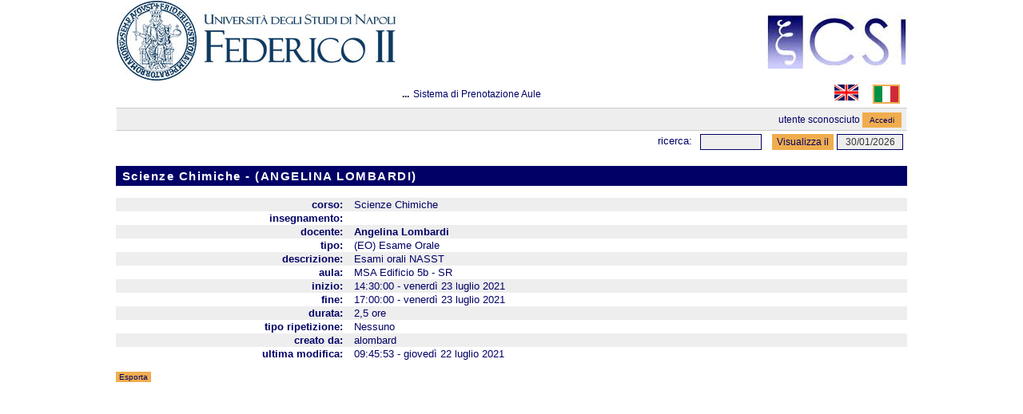

--- FILE ---
content_type: text/html; charset=utf-8
request_url: http://www.lorario.unina.it/mrbs/view_entry.php?id=590788&
body_size: 16062
content:
<!DOCTYPE html PUBLIC "-//W3C//DTD XHTML 1.0 Strict//EN" "http://www.w3.org/TR/xhtml1/DTD/xhtml1-strict.dtd">
<html xmlns="http://www.w3.org/1999/xhtml" lang="it" xml:lang="it">
  <head>  
  <meta http-equiv="Content-Type" content="text/html; charset=utf-8" />
  <title>Sistema di Prenotazione Aule</title>
  <link id="unina-css" rel="stylesheet" type="text/css" href="css/unina-style.css" />
  <link id="menu" rel="stylesheet" type="text/css" href="css/menu.css" />
  <link rel="icon" href="images/favicon.png" type="image/png" />
      <!--<link href="jquery/ui/css/sunny/jquery-ui-1.8.16.custom.css" rel="stylesheet" type="text/css" />-->
    <link href="jquery/ui/css/unina/jquery-ui-1.10.2.custom.min.css" rel="stylesheet" type="text/css" />
    <link href="jquery/datatables/css/mrbs-page.css" rel="stylesheet" type="text/css" />
    <link href="jquery/datatables/css/mrbs-table.css" rel="stylesheet" type="text/css" />
    <link href="jquery/datatables/css/ColReorder.css" rel="stylesheet" type="text/css" />
    <link href="jquery/datatables/css/ColVis.css" rel="stylesheet" type="text/css" />
    <link rel="stylesheet" href="css/mrbs.css.php" type="text/css" />
        <link rel="stylesheet" media="print" href="css/mrbs-print.css.php" type="text/css" />
    <!--[if IE]>
    <link rel="stylesheet" href="css/mrbs-ie.css" type="text/css" />
    <![endif]-->
        <!--[if IE 8]>
    <link rel="stylesheet" href="css/mrbs-ie8.css" type="text/css" />
    <![endif]-->
    <!--[if lte IE 8]>
    <link rel="stylesheet" href="css/mrbs-ielte8.css" type="text/css" />
    <![endif]-->
    <!--[if lte IE 7]>
    <link rel="stylesheet" href="css/mrbs-ielte7.css.php" type="text/css" />
    <![endif]-->
    <!--[if lte IE 6]>
    <link rel="stylesheet" href="css/mrbs-ielte6.css" type="text/css" />
    <![endif]-->
    
    <meta name="robots" content="noindex" />

<script type="text/javascript" src="jquery/jquery-1.7.2.min.js"></script>  

<script type="text/javascript" src="jquery/ui/jquery-ui-1.8.22.custom.min.js"></script>
<script type="text/javascript" src="jquery/ui/jquery-ui-i18n.js"></script>
<script type="text/javascript" src="js/jquery.numeric.js"></script>


<script type="text/javascript" src="jquery/ui/jquery-ui-datepicker-en.js"></script>
<script type="text/javascript" src="jquery/ui/jquery-ui-datepicker-en-US.js"></script>
<script type="text/javascript">
  //<![CDATA[
  var lteIE6 = false;
  //]]>
</script>
<!--[if lte IE 6]>
<script type="text/javascript">
  //<![CDATA[
  var lteIE6 = true;
  //]]>
</script>
<![endif]-->
    
<script type="text/javascript">
  //<![CDATA[
  var lteIE7 = false;
  //]]>
</script>
<!--[if lte IE 7]>
<script type="text/javascript">
  //<![CDATA[
  var lteIE7 = true;
  //]]>
</script>
<![endif]-->
    
<script type="text/javascript">
  //<![CDATA[
  var lteIE8 = false;
  //]]>
</script>
<!--[if lte IE 8]>
<script type="text/javascript">
  //<![CDATA[
  var lteIE8 = true;
  //]]>
</script>
<![endif]-->
    
<script type="text/javascript">
  //<![CDATA[
    function init(params)
  {	 
  	$(document).ready(function() {
		$("table tr:nth-child(even)").addClass("even");
		$("table tr:nth-child(odd)").addClass("odd");
	});
  }
  
  
  //]]>
</script>
    
<script type="text/javascript" src="js/functions.js.php?area=0&amp;section="></script>
<script type="text/javascript" src="js/datepicker.js.php?area=0&amp;section="></script>
<script type="text/javascript" src="js/general.js.php?area=0&amp;section="></script>
    
<script type="text/javascript">

//<![CDATA[


$(window).load(function() {

  var args = {day: '30',
              month: '01',
              year: '2026',
              area: '0',
              room: '0',
              page: 'view_entry'};
    init(args);

});

//]]>
</script>

  </head>
  
  <body class="non_js view_entry">

  <script type="text/javascript">
    //<![CDATA[
    $('body').addClass('js').removeClass('non_js');
    //]]>
  </script> 

  <div class="screenonly">
    
    
    <table id="banner">
      <tr>
        <td id="company" colspan="2">
          <div>
            
            <div id="logo" style='overflow:hidden;'>
<a href="http://www.csi.unina.it" style='float:right;margin-bottom: 14px;'>
<img src='images/csi_unina.jpg' alt="CSI - Università degli Studi di Napoli" style='margin-top: 16px;'/></a><a href="http://www.unina.it/" style='float:left;'>
<img src="images/logo-unina.png" width="355" height="100" alt="Universita' degli Studi di Napoli" />
</a>
</div>
<div id="more_info">...</div>

            <div id="mrbs">
              <a href="index.php">Sistema di Prenotazione Aule</a>
            </div>
            <script type='text/javascript'>
              $(document).ready(function(){
                $('#nav li').hover(
                    function () {
                      //mostra sottomenu
                      $('ul', this).stop(true, true).delay(50).slideDown(100);

                    },
                    function () {
                      //nascondi sottomenu
                      $('ul', this).stop(true, true).slideUp(200);
                    }
                );
                var lan = readCookie("lan");
                if(lan==null) lan = 'it';
                $('#'+lan+"_lan").addClass('selected_language');
              });
              function changeLanguage(language){
                location.href = updateQueryStringParameter(location.href,"lan",language);
              }
              function updateQueryStringParameter(uri, key, value) {
                var re = new RegExp("([?|&])" + key + "=.*?(&|$)", "i");
                separator = uri.indexOf('?') !== -1 ? "&" : "?";
                if (uri.match(re)) {
                  return uri.replace(re, '$1' + key + "=" + value + '$2');
                }
                else {
                  return uri + separator + key + "=" + value;
                }
              }
              function readCookie(name) {
                var nameEQ = name + "=";
                var ca = document.cookie.split(';');
                for (var i = 0; i < ca.length; i++) {
                    var c = ca[i];
                    while (c.charAt(0) == ' ') c = c.substring(1, c.length);
                    if (c.indexOf(nameEQ) == 0) return c.substring(nameEQ.length, c.length);
                }
                return null;
              }
            </script>
                        <div class="mrbs_languages" style='float:right;width:50px;'>
              <a href="javascript:changeLanguage('it');">
                <img title='Lingua italiano' id='it_lan' src='images/it.png' width='30' height='20'/>
              </a>
            </div>
            <div class="mrbs_languages" style='float:right;width:50px;'>
              <a href="javascript:changeLanguage('en');">
                <img title='Lingua inglese' id='en_lan' src='images/en.png' width='30' height='20'/>
              </a>
            </div>
          </div>
        </td>
	    </tr>
      <tr>
      	<td class="header" colspan="2">
           
                      <div class="logon_box">
            
                  <div>Utente sconosciuto</div>
      <form method="post" action="admin.php">
        <div>
          <input type="hidden" name="TargetURL" value="view_entry.php?id=590788&amp;" />
          <input type="hidden" name="Action" value="QueryName" />
          <input type="submit" value=" Accedi " />
        </div>
      </form>
                  
          </div>            
    	  </td>
      </tr>
	    <tr class="tools">
        <td>
        
          
        </td>
        <td>
          <form id="header_search" method="get" action="search.php" style='float:left;margin:1px 13px 0px 0px;'>
            <div style='width:11em;'>
              <label for="search_str"><a href="search.php?advanced=1">Ricerca:</a></label>
              <input type="text" id="search_str" name="search_str" style='float:right;' value="" />
              <input type="hidden" name="day"        value="30" />
              <input type="hidden" name="month"      value="01" />
              <input type="hidden" name="year"       value="2026" />
            
              
            </div>
          </form>
          
                    
          <form action="day.php" method="get" id="Form1" style='float:left;'>
            <div>
              <input type="submit" value="Visualizza il" />
<span id="dateselector">
<select name="day">
<option>1</option>
<option>2</option>
<option>3</option>
<option>4</option>
<option>5</option>
<option>6</option>
<option>7</option>
<option>8</option>
<option>9</option>
<option>10</option>
<option>11</option>
<option>12</option>
<option>13</option>
<option>14</option>
<option>15</option>
<option>16</option>
<option>17</option>
<option>18</option>
<option>19</option>
<option>20</option>
<option>21</option>
<option>22</option>
<option>23</option>
<option>24</option>
<option>25</option>
<option>26</option>
<option>27</option>
<option>28</option>
<option>29</option>
<option selected="selected">30</option>
<option>31</option>
</select>
<select name="month">
<option value="1" selected="selected">gen</option>
<option value="2">feb</option>
<option value="3">mar</option>
<option value="4">apr</option>
<option value="5">mag</option>
<option value="6">giu</option>
<option value="7">lug</option>
<option value="8">ago</option>
<option value="9">set</option>
<option value="10">ott</option>
<option value="11">nov</option>
<option value="12">dic</option>
</select>
<select name="year">
<option value="2021">2021</option>
<option value="2022">2022</option>
<option value="2023">2023</option>
<option value="2024">2024</option>
<option value="2025">2025</option>
<option value="2026" selected="selected">2026</option>
<option value="2027">2027</option>
<option value="2028">2028</option>
<option value="2029">2029</option>
<option value="2030">2030</option>
<option value="2031">2031</option>
</select>
</span>
  <script type="text/javascript">
  //<![CDATA[
  $(function() {
        $("#datepicker").datepicker({yearRange: '2021:2031',
                                                       altField: '#datepicker_alt'
                                                       , onClose: function(dateText, inst) {datepicker_close(dateText, inst, 'Form1');}                                                      });
        var initial_date = new Date(2026, 0, 30);
    var dateFormat = $("#datepicker").datepicker( "option", "dateFormat" );
    document.getElementById('datepicker').value = $.datepicker.formatDate(dateFormat, initial_date);
    document.getElementById('datepicker_alt_day').value = 30;
    document.getElementById('datepicker_alt_month').value = 1;
    document.getElementById('datepicker_alt_year').value = 2026;
    $(".ui-datepicker").draggable();
  });
 
  
  var dateselector = document.getElementById('dateselector');
  var datepicker_html = '<input class="date" type="text" id="datepicker" />\n';
    datepicker_html += '<input type="hidden" id="datepicker_alt"'
  datepicker_html += ' name="_alt"';
  datepicker_html += ' value="2026-1-30"';
  datepicker_html += ' disabled="disabled" />\n';
    datepicker_html += '<input type="hidden" id="datepicker_alt_day" name="day" />\n';
  datepicker_html += '<input type="hidden" id="datepicker_alt_month" name="month" />\n';
  datepicker_html += '<input type="hidden" id="datepicker_alt_year" name="year" />\n';
  dateselector.innerHTML = datepicker_html;
  //]]>
  </script>
              </div>
          </form>
          
                    
        </td>
      </tr>
    </table>
  </div>
  <div id="contents">

    <h3>
Scienze Chimiche  -  (ANGELINA LOMBARDI)</h3>
<table id="entry">
<tbody>
<tr>
<td>Corso:</td>
<td>Scienze Chimiche </td>
</tr>
<tr>
<td>Insegnamento:</td>
<td></td>
</tr>
<tr>
<td>Docente:</td>
<td><a href="http://www.docenti.unina.it/Angelina.Lombardi" title=''>Angelina Lombardi</a>
</td>
</tr>
<tr>
<td>Tipo:</td>
<td>(EO) Esame Orale</td>
</tr>
<tr>
<td>Descrizione:</td>
<td>Esami orali NASST</td>
</tr>
<tr>
<td>Aula:</td>
<td>MSA Edificio 5b - SR</td>
</tr>
<tr>
<td>Inizio:</td>
<td>14:30:00 - venerdì 23 luglio 2021</td>
</tr>
<tr>
<td>Fine:</td>
<td>17:00:00 - venerdì 23 luglio 2021</td>
</tr>
<tr>
<td>Durata:</td>
<td>2,5 ore</td>
</tr>
<tr>
<td>Tipo ripetizione:</td>
<td>Nessuno</td>
</tr>
<tr>
<td>Creato da:</td>
<td>alombard</td>
</tr>
<tr>
<td>Ultima Modifica:</td>
<td>09:45:53 - giovedì 22 luglio 2021</td>
</tr>
</tbody>
</table>

<div id="view_entry_nav">
  <div>
<a href="view_entry.php?action=export&amp;id=590788&amp;returl=day.php%3Fyear%3D2026%26month%3D01%26day%3D30%26area%3D0">Esporta</a></div>
  <div id="returl">
      </div>
</div>

</div><div class="screenonly trailer" id="trailer">
<div id="viewday">
<div class="trailer_label">
<a href="day.php?year=2026&amp;month=01&amp;day=30">Vista Giornaliera</a>
</div>
<div class="trailer_links">
<span><a href="day.php?year=2026&amp;month=01&amp;day=24">gen 24</a></span>
 | <span><a href="day.php?year=2026&amp;month=01&amp;day=25">gen 25</a></span>
 | <span><a href="day.php?year=2026&amp;month=01&amp;day=26">gen 26</a></span>
 | <span><a href="day.php?year=2026&amp;month=01&amp;day=27">gen 27</a></span>
 | <span><a href="day.php?year=2026&amp;month=01&amp;day=28">gen 28</a></span>
 | <span><a href="day.php?year=2026&amp;month=01&amp;day=29">gen 29</a></span>
 | <span class="current">[ <a href="day.php?year=2026&amp;month=01&amp;day=30">gen 30</a> ]</span>
 | <span><a href="day.php?year=2026&amp;month=01&amp;day=31">gen 31</a></span>
 | <span><a href="day.php?year=2026&amp;month=02&amp;day=01">feb 01</a></span>
 | <span><a href="day.php?year=2026&amp;month=02&amp;day=02">feb 02</a></span>
 | <span><a href="day.php?year=2026&amp;month=02&amp;day=03">feb 03</a></span>
 | <span><a href="day.php?year=2026&amp;month=02&amp;day=04">feb 04</a></span>
 | <span><a href="day.php?year=2026&amp;month=02&amp;day=05">feb 05</a></span>
 | <span><a href="day.php?year=2026&amp;month=02&amp;day=06">feb 06</a></span>
</div>
</div>
<div id="viewweek">
<div class="trailer_label">
<a href="week.php?year=2026&amp;month=01&amp;day=30">Vista Settimanale</a>
</div>
<div class="trailer_links">
  <a href="week.php?year=2026&amp;month=01&amp;day=02">dic 29</a>
 |   <a href="week.php?year=2026&amp;month=01&amp;day=09">gen 05</a>
 |   <a href="week.php?year=2026&amp;month=01&amp;day=16">gen 12</a>
 |   <a href="week.php?year=2026&amp;month=01&amp;day=23">gen 19</a>
 | <span class="current">
[   <a href="week.php?year=2026&amp;month=01&amp;day=30">gen 26</a>
]</span>
 |   <a href="week.php?year=2026&amp;month=02&amp;day=06">feb 02</a>
 |   <a href="week.php?year=2026&amp;month=02&amp;day=13">feb 09</a>
 |   <a href="week.php?year=2026&amp;month=02&amp;day=20">feb 16</a>
 |   <a href="week.php?year=2026&amp;month=02&amp;day=27">feb 23</a>
</div>
</div>
<div id="viewmonth">
<div class="trailer_label">
<a href="month.php?year=2026&amp;month=01&amp;day=30">Vista Mensile</a>
</div>
<div class="trailer_links">
  <a href="month.php?year=2025&amp;month=11&amp;day=30">nov 2025</a>
 |   <a href="month.php?year=2025&amp;month=12&amp;day=30">dic 2025</a>
 | <span class="current">
[   <a href="month.php?year=2026&amp;month=01&amp;day=30">gen 2026</a>
]</span>
 |   <a href="month.php?year=2026&amp;month=02&amp;day=28">feb 2026</a>
 |   <a href="month.php?year=2026&amp;month=03&amp;day=30">mar 2026</a>
 |   <a href="month.php?year=2026&amp;month=04&amp;day=30">apr 2026</a>
 |   <a href="month.php?year=2026&amp;month=05&amp;day=30">mag 2026</a>
 |   <a href="month.php?year=2026&amp;month=06&amp;day=30">giu 2026</a>
 |   <a href="month.php?year=2026&amp;month=07&amp;day=30">lug 2026</a>
</div>
</div>
</div>
  </body>
</html>
